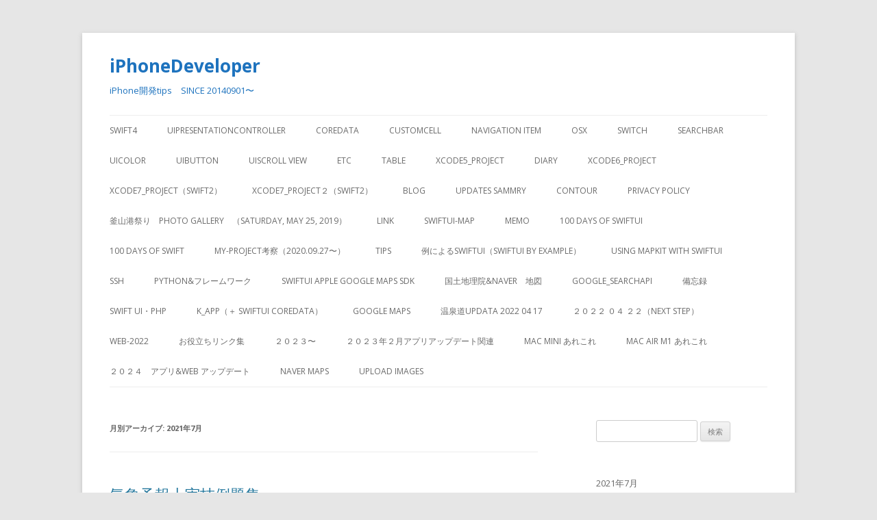

--- FILE ---
content_type: text/html; charset=UTF-8
request_url: http://office70.sakura.ne.jp/iphone/2021/07/
body_size: 58629
content:
<!DOCTYPE html>
<!--[if IE 7]>
<html class="ie ie7" lang="ja">
<![endif]-->
<!--[if IE 8]>
<html class="ie ie8" lang="ja">
<![endif]-->
<!--[if !(IE 7) & !(IE 8)]><!-->
<html lang="ja">
<!--<![endif]-->
<head>
<meta charset="UTF-8" />
<meta name="viewport" content="width=device-width" />
<title>7月 | 2021 | iPhoneDeveloper</title>
<link rel="profile" href="https://gmpg.org/xfn/11" />
<link rel="pingback" href="http://office70.sakura.ne.jp/iphone/xmlrpc.php">
<!--[if lt IE 9]>
<script src="http://office70.sakura.ne.jp/iphone/wp-content/themes/twentytwelve/js/html5.js?ver=3.7.0" type="text/javascript"></script>
<![endif]-->
<meta name='robots' content='max-image-preview:large' />
<link rel='dns-prefetch' href='//fonts.googleapis.com' />
<link rel='dns-prefetch' href='//s.w.org' />
<link href='https://fonts.gstatic.com' crossorigin rel='preconnect' />
<link rel="alternate" type="application/rss+xml" title="iPhoneDeveloper &raquo; フィード" href="http://office70.sakura.ne.jp/iphone/feed/" />
<link rel="alternate" type="application/rss+xml" title="iPhoneDeveloper &raquo; コメントフィード" href="http://office70.sakura.ne.jp/iphone/comments/feed/" />
<script type="text/javascript">
window._wpemojiSettings = {"baseUrl":"https:\/\/s.w.org\/images\/core\/emoji\/13.1.0\/72x72\/","ext":".png","svgUrl":"https:\/\/s.w.org\/images\/core\/emoji\/13.1.0\/svg\/","svgExt":".svg","source":{"concatemoji":"http:\/\/office70.sakura.ne.jp\/iphone\/wp-includes\/js\/wp-emoji-release.min.js?ver=5.9.12"}};
/*! This file is auto-generated */
!function(e,a,t){var n,r,o,i=a.createElement("canvas"),p=i.getContext&&i.getContext("2d");function s(e,t){var a=String.fromCharCode;p.clearRect(0,0,i.width,i.height),p.fillText(a.apply(this,e),0,0);e=i.toDataURL();return p.clearRect(0,0,i.width,i.height),p.fillText(a.apply(this,t),0,0),e===i.toDataURL()}function c(e){var t=a.createElement("script");t.src=e,t.defer=t.type="text/javascript",a.getElementsByTagName("head")[0].appendChild(t)}for(o=Array("flag","emoji"),t.supports={everything:!0,everythingExceptFlag:!0},r=0;r<o.length;r++)t.supports[o[r]]=function(e){if(!p||!p.fillText)return!1;switch(p.textBaseline="top",p.font="600 32px Arial",e){case"flag":return s([127987,65039,8205,9895,65039],[127987,65039,8203,9895,65039])?!1:!s([55356,56826,55356,56819],[55356,56826,8203,55356,56819])&&!s([55356,57332,56128,56423,56128,56418,56128,56421,56128,56430,56128,56423,56128,56447],[55356,57332,8203,56128,56423,8203,56128,56418,8203,56128,56421,8203,56128,56430,8203,56128,56423,8203,56128,56447]);case"emoji":return!s([10084,65039,8205,55357,56613],[10084,65039,8203,55357,56613])}return!1}(o[r]),t.supports.everything=t.supports.everything&&t.supports[o[r]],"flag"!==o[r]&&(t.supports.everythingExceptFlag=t.supports.everythingExceptFlag&&t.supports[o[r]]);t.supports.everythingExceptFlag=t.supports.everythingExceptFlag&&!t.supports.flag,t.DOMReady=!1,t.readyCallback=function(){t.DOMReady=!0},t.supports.everything||(n=function(){t.readyCallback()},a.addEventListener?(a.addEventListener("DOMContentLoaded",n,!1),e.addEventListener("load",n,!1)):(e.attachEvent("onload",n),a.attachEvent("onreadystatechange",function(){"complete"===a.readyState&&t.readyCallback()})),(n=t.source||{}).concatemoji?c(n.concatemoji):n.wpemoji&&n.twemoji&&(c(n.twemoji),c(n.wpemoji)))}(window,document,window._wpemojiSettings);
</script>
<style type="text/css">
img.wp-smiley,
img.emoji {
	display: inline !important;
	border: none !important;
	box-shadow: none !important;
	height: 1em !important;
	width: 1em !important;
	margin: 0 0.07em !important;
	vertical-align: -0.1em !important;
	background: none !important;
	padding: 0 !important;
}
</style>
	<link rel='stylesheet' id='wp-block-library-css'  href='http://office70.sakura.ne.jp/iphone/wp-includes/css/dist/block-library/style.min.css?ver=5.9.12' type='text/css' media='all' />
<style id='wp-block-library-theme-inline-css' type='text/css'>
.wp-block-audio figcaption{color:#555;font-size:13px;text-align:center}.is-dark-theme .wp-block-audio figcaption{color:hsla(0,0%,100%,.65)}.wp-block-code>code{font-family:Menlo,Consolas,monaco,monospace;color:#1e1e1e;padding:.8em 1em;border:1px solid #ddd;border-radius:4px}.wp-block-embed figcaption{color:#555;font-size:13px;text-align:center}.is-dark-theme .wp-block-embed figcaption{color:hsla(0,0%,100%,.65)}.blocks-gallery-caption{color:#555;font-size:13px;text-align:center}.is-dark-theme .blocks-gallery-caption{color:hsla(0,0%,100%,.65)}.wp-block-image figcaption{color:#555;font-size:13px;text-align:center}.is-dark-theme .wp-block-image figcaption{color:hsla(0,0%,100%,.65)}.wp-block-pullquote{border-top:4px solid;border-bottom:4px solid;margin-bottom:1.75em;color:currentColor}.wp-block-pullquote__citation,.wp-block-pullquote cite,.wp-block-pullquote footer{color:currentColor;text-transform:uppercase;font-size:.8125em;font-style:normal}.wp-block-quote{border-left:.25em solid;margin:0 0 1.75em;padding-left:1em}.wp-block-quote cite,.wp-block-quote footer{color:currentColor;font-size:.8125em;position:relative;font-style:normal}.wp-block-quote.has-text-align-right{border-left:none;border-right:.25em solid;padding-left:0;padding-right:1em}.wp-block-quote.has-text-align-center{border:none;padding-left:0}.wp-block-quote.is-large,.wp-block-quote.is-style-large,.wp-block-quote.is-style-plain{border:none}.wp-block-search .wp-block-search__label{font-weight:700}.wp-block-group:where(.has-background){padding:1.25em 2.375em}.wp-block-separator{border:none;border-bottom:2px solid;margin-left:auto;margin-right:auto;opacity:.4}.wp-block-separator:not(.is-style-wide):not(.is-style-dots){width:100px}.wp-block-separator.has-background:not(.is-style-dots){border-bottom:none;height:1px}.wp-block-separator.has-background:not(.is-style-wide):not(.is-style-dots){height:2px}.wp-block-table thead{border-bottom:3px solid}.wp-block-table tfoot{border-top:3px solid}.wp-block-table td,.wp-block-table th{padding:.5em;border:1px solid;word-break:normal}.wp-block-table figcaption{color:#555;font-size:13px;text-align:center}.is-dark-theme .wp-block-table figcaption{color:hsla(0,0%,100%,.65)}.wp-block-video figcaption{color:#555;font-size:13px;text-align:center}.is-dark-theme .wp-block-video figcaption{color:hsla(0,0%,100%,.65)}.wp-block-template-part.has-background{padding:1.25em 2.375em;margin-top:0;margin-bottom:0}
</style>
<style id='global-styles-inline-css' type='text/css'>
body{--wp--preset--color--black: #000000;--wp--preset--color--cyan-bluish-gray: #abb8c3;--wp--preset--color--white: #fff;--wp--preset--color--pale-pink: #f78da7;--wp--preset--color--vivid-red: #cf2e2e;--wp--preset--color--luminous-vivid-orange: #ff6900;--wp--preset--color--luminous-vivid-amber: #fcb900;--wp--preset--color--light-green-cyan: #7bdcb5;--wp--preset--color--vivid-green-cyan: #00d084;--wp--preset--color--pale-cyan-blue: #8ed1fc;--wp--preset--color--vivid-cyan-blue: #0693e3;--wp--preset--color--vivid-purple: #9b51e0;--wp--preset--color--blue: #21759b;--wp--preset--color--dark-gray: #444;--wp--preset--color--medium-gray: #9f9f9f;--wp--preset--color--light-gray: #e6e6e6;--wp--preset--gradient--vivid-cyan-blue-to-vivid-purple: linear-gradient(135deg,rgba(6,147,227,1) 0%,rgb(155,81,224) 100%);--wp--preset--gradient--light-green-cyan-to-vivid-green-cyan: linear-gradient(135deg,rgb(122,220,180) 0%,rgb(0,208,130) 100%);--wp--preset--gradient--luminous-vivid-amber-to-luminous-vivid-orange: linear-gradient(135deg,rgba(252,185,0,1) 0%,rgba(255,105,0,1) 100%);--wp--preset--gradient--luminous-vivid-orange-to-vivid-red: linear-gradient(135deg,rgba(255,105,0,1) 0%,rgb(207,46,46) 100%);--wp--preset--gradient--very-light-gray-to-cyan-bluish-gray: linear-gradient(135deg,rgb(238,238,238) 0%,rgb(169,184,195) 100%);--wp--preset--gradient--cool-to-warm-spectrum: linear-gradient(135deg,rgb(74,234,220) 0%,rgb(151,120,209) 20%,rgb(207,42,186) 40%,rgb(238,44,130) 60%,rgb(251,105,98) 80%,rgb(254,248,76) 100%);--wp--preset--gradient--blush-light-purple: linear-gradient(135deg,rgb(255,206,236) 0%,rgb(152,150,240) 100%);--wp--preset--gradient--blush-bordeaux: linear-gradient(135deg,rgb(254,205,165) 0%,rgb(254,45,45) 50%,rgb(107,0,62) 100%);--wp--preset--gradient--luminous-dusk: linear-gradient(135deg,rgb(255,203,112) 0%,rgb(199,81,192) 50%,rgb(65,88,208) 100%);--wp--preset--gradient--pale-ocean: linear-gradient(135deg,rgb(255,245,203) 0%,rgb(182,227,212) 50%,rgb(51,167,181) 100%);--wp--preset--gradient--electric-grass: linear-gradient(135deg,rgb(202,248,128) 0%,rgb(113,206,126) 100%);--wp--preset--gradient--midnight: linear-gradient(135deg,rgb(2,3,129) 0%,rgb(40,116,252) 100%);--wp--preset--duotone--dark-grayscale: url('#wp-duotone-dark-grayscale');--wp--preset--duotone--grayscale: url('#wp-duotone-grayscale');--wp--preset--duotone--purple-yellow: url('#wp-duotone-purple-yellow');--wp--preset--duotone--blue-red: url('#wp-duotone-blue-red');--wp--preset--duotone--midnight: url('#wp-duotone-midnight');--wp--preset--duotone--magenta-yellow: url('#wp-duotone-magenta-yellow');--wp--preset--duotone--purple-green: url('#wp-duotone-purple-green');--wp--preset--duotone--blue-orange: url('#wp-duotone-blue-orange');--wp--preset--font-size--small: 13px;--wp--preset--font-size--medium: 20px;--wp--preset--font-size--large: 36px;--wp--preset--font-size--x-large: 42px;}.has-black-color{color: var(--wp--preset--color--black) !important;}.has-cyan-bluish-gray-color{color: var(--wp--preset--color--cyan-bluish-gray) !important;}.has-white-color{color: var(--wp--preset--color--white) !important;}.has-pale-pink-color{color: var(--wp--preset--color--pale-pink) !important;}.has-vivid-red-color{color: var(--wp--preset--color--vivid-red) !important;}.has-luminous-vivid-orange-color{color: var(--wp--preset--color--luminous-vivid-orange) !important;}.has-luminous-vivid-amber-color{color: var(--wp--preset--color--luminous-vivid-amber) !important;}.has-light-green-cyan-color{color: var(--wp--preset--color--light-green-cyan) !important;}.has-vivid-green-cyan-color{color: var(--wp--preset--color--vivid-green-cyan) !important;}.has-pale-cyan-blue-color{color: var(--wp--preset--color--pale-cyan-blue) !important;}.has-vivid-cyan-blue-color{color: var(--wp--preset--color--vivid-cyan-blue) !important;}.has-vivid-purple-color{color: var(--wp--preset--color--vivid-purple) !important;}.has-black-background-color{background-color: var(--wp--preset--color--black) !important;}.has-cyan-bluish-gray-background-color{background-color: var(--wp--preset--color--cyan-bluish-gray) !important;}.has-white-background-color{background-color: var(--wp--preset--color--white) !important;}.has-pale-pink-background-color{background-color: var(--wp--preset--color--pale-pink) !important;}.has-vivid-red-background-color{background-color: var(--wp--preset--color--vivid-red) !important;}.has-luminous-vivid-orange-background-color{background-color: var(--wp--preset--color--luminous-vivid-orange) !important;}.has-luminous-vivid-amber-background-color{background-color: var(--wp--preset--color--luminous-vivid-amber) !important;}.has-light-green-cyan-background-color{background-color: var(--wp--preset--color--light-green-cyan) !important;}.has-vivid-green-cyan-background-color{background-color: var(--wp--preset--color--vivid-green-cyan) !important;}.has-pale-cyan-blue-background-color{background-color: var(--wp--preset--color--pale-cyan-blue) !important;}.has-vivid-cyan-blue-background-color{background-color: var(--wp--preset--color--vivid-cyan-blue) !important;}.has-vivid-purple-background-color{background-color: var(--wp--preset--color--vivid-purple) !important;}.has-black-border-color{border-color: var(--wp--preset--color--black) !important;}.has-cyan-bluish-gray-border-color{border-color: var(--wp--preset--color--cyan-bluish-gray) !important;}.has-white-border-color{border-color: var(--wp--preset--color--white) !important;}.has-pale-pink-border-color{border-color: var(--wp--preset--color--pale-pink) !important;}.has-vivid-red-border-color{border-color: var(--wp--preset--color--vivid-red) !important;}.has-luminous-vivid-orange-border-color{border-color: var(--wp--preset--color--luminous-vivid-orange) !important;}.has-luminous-vivid-amber-border-color{border-color: var(--wp--preset--color--luminous-vivid-amber) !important;}.has-light-green-cyan-border-color{border-color: var(--wp--preset--color--light-green-cyan) !important;}.has-vivid-green-cyan-border-color{border-color: var(--wp--preset--color--vivid-green-cyan) !important;}.has-pale-cyan-blue-border-color{border-color: var(--wp--preset--color--pale-cyan-blue) !important;}.has-vivid-cyan-blue-border-color{border-color: var(--wp--preset--color--vivid-cyan-blue) !important;}.has-vivid-purple-border-color{border-color: var(--wp--preset--color--vivid-purple) !important;}.has-vivid-cyan-blue-to-vivid-purple-gradient-background{background: var(--wp--preset--gradient--vivid-cyan-blue-to-vivid-purple) !important;}.has-light-green-cyan-to-vivid-green-cyan-gradient-background{background: var(--wp--preset--gradient--light-green-cyan-to-vivid-green-cyan) !important;}.has-luminous-vivid-amber-to-luminous-vivid-orange-gradient-background{background: var(--wp--preset--gradient--luminous-vivid-amber-to-luminous-vivid-orange) !important;}.has-luminous-vivid-orange-to-vivid-red-gradient-background{background: var(--wp--preset--gradient--luminous-vivid-orange-to-vivid-red) !important;}.has-very-light-gray-to-cyan-bluish-gray-gradient-background{background: var(--wp--preset--gradient--very-light-gray-to-cyan-bluish-gray) !important;}.has-cool-to-warm-spectrum-gradient-background{background: var(--wp--preset--gradient--cool-to-warm-spectrum) !important;}.has-blush-light-purple-gradient-background{background: var(--wp--preset--gradient--blush-light-purple) !important;}.has-blush-bordeaux-gradient-background{background: var(--wp--preset--gradient--blush-bordeaux) !important;}.has-luminous-dusk-gradient-background{background: var(--wp--preset--gradient--luminous-dusk) !important;}.has-pale-ocean-gradient-background{background: var(--wp--preset--gradient--pale-ocean) !important;}.has-electric-grass-gradient-background{background: var(--wp--preset--gradient--electric-grass) !important;}.has-midnight-gradient-background{background: var(--wp--preset--gradient--midnight) !important;}.has-small-font-size{font-size: var(--wp--preset--font-size--small) !important;}.has-medium-font-size{font-size: var(--wp--preset--font-size--medium) !important;}.has-large-font-size{font-size: var(--wp--preset--font-size--large) !important;}.has-x-large-font-size{font-size: var(--wp--preset--font-size--x-large) !important;}
</style>
<link rel='stylesheet' id='twentytwelve-fonts-css'  href='https://fonts.googleapis.com/css?family=Open+Sans%3A400italic%2C700italic%2C400%2C700&#038;subset=latin%2Clatin-ext&#038;display=fallback' type='text/css' media='all' />
<link rel='stylesheet' id='twentytwelve-style-css'  href='http://office70.sakura.ne.jp/iphone/wp-content/themes/twentytwelve/style.css?ver=20190507' type='text/css' media='all' />
<link rel='stylesheet' id='twentytwelve-block-style-css'  href='http://office70.sakura.ne.jp/iphone/wp-content/themes/twentytwelve/css/blocks.css?ver=20190406' type='text/css' media='all' />
<!--[if lt IE 9]>
<link rel='stylesheet' id='twentytwelve-ie-css'  href='http://office70.sakura.ne.jp/iphone/wp-content/themes/twentytwelve/css/ie.css?ver=20150214' type='text/css' media='all' />
<![endif]-->
<script type='text/javascript' src='http://office70.sakura.ne.jp/iphone/wp-includes/js/jquery/jquery.min.js?ver=3.6.0' id='jquery-core-js'></script>
<script type='text/javascript' src='http://office70.sakura.ne.jp/iphone/wp-includes/js/jquery/jquery-migrate.min.js?ver=3.3.2' id='jquery-migrate-js'></script>
<link rel="https://api.w.org/" href="http://office70.sakura.ne.jp/iphone/wp-json/" /><link rel="EditURI" type="application/rsd+xml" title="RSD" href="http://office70.sakura.ne.jp/iphone/xmlrpc.php?rsd" />
<link rel="wlwmanifest" type="application/wlwmanifest+xml" href="http://office70.sakura.ne.jp/iphone/wp-includes/wlwmanifest.xml" /> 
<meta name="generator" content="WordPress 5.9.12" />
	<style type="text/css" id="twentytwelve-header-css">
			.site-header h1 a,
		.site-header h2 {
			color: #1e73be;
		}
		</style>
	</head>

<body class="archive date wp-embed-responsive custom-font-enabled single-author">
<svg xmlns="http://www.w3.org/2000/svg" viewBox="0 0 0 0" width="0" height="0" focusable="false" role="none" style="visibility: hidden; position: absolute; left: -9999px; overflow: hidden;" ><defs><filter id="wp-duotone-dark-grayscale"><feColorMatrix color-interpolation-filters="sRGB" type="matrix" values=" .299 .587 .114 0 0 .299 .587 .114 0 0 .299 .587 .114 0 0 .299 .587 .114 0 0 " /><feComponentTransfer color-interpolation-filters="sRGB" ><feFuncR type="table" tableValues="0 0.49803921568627" /><feFuncG type="table" tableValues="0 0.49803921568627" /><feFuncB type="table" tableValues="0 0.49803921568627" /><feFuncA type="table" tableValues="1 1" /></feComponentTransfer><feComposite in2="SourceGraphic" operator="in" /></filter></defs></svg><svg xmlns="http://www.w3.org/2000/svg" viewBox="0 0 0 0" width="0" height="0" focusable="false" role="none" style="visibility: hidden; position: absolute; left: -9999px; overflow: hidden;" ><defs><filter id="wp-duotone-grayscale"><feColorMatrix color-interpolation-filters="sRGB" type="matrix" values=" .299 .587 .114 0 0 .299 .587 .114 0 0 .299 .587 .114 0 0 .299 .587 .114 0 0 " /><feComponentTransfer color-interpolation-filters="sRGB" ><feFuncR type="table" tableValues="0 1" /><feFuncG type="table" tableValues="0 1" /><feFuncB type="table" tableValues="0 1" /><feFuncA type="table" tableValues="1 1" /></feComponentTransfer><feComposite in2="SourceGraphic" operator="in" /></filter></defs></svg><svg xmlns="http://www.w3.org/2000/svg" viewBox="0 0 0 0" width="0" height="0" focusable="false" role="none" style="visibility: hidden; position: absolute; left: -9999px; overflow: hidden;" ><defs><filter id="wp-duotone-purple-yellow"><feColorMatrix color-interpolation-filters="sRGB" type="matrix" values=" .299 .587 .114 0 0 .299 .587 .114 0 0 .299 .587 .114 0 0 .299 .587 .114 0 0 " /><feComponentTransfer color-interpolation-filters="sRGB" ><feFuncR type="table" tableValues="0.54901960784314 0.98823529411765" /><feFuncG type="table" tableValues="0 1" /><feFuncB type="table" tableValues="0.71764705882353 0.25490196078431" /><feFuncA type="table" tableValues="1 1" /></feComponentTransfer><feComposite in2="SourceGraphic" operator="in" /></filter></defs></svg><svg xmlns="http://www.w3.org/2000/svg" viewBox="0 0 0 0" width="0" height="0" focusable="false" role="none" style="visibility: hidden; position: absolute; left: -9999px; overflow: hidden;" ><defs><filter id="wp-duotone-blue-red"><feColorMatrix color-interpolation-filters="sRGB" type="matrix" values=" .299 .587 .114 0 0 .299 .587 .114 0 0 .299 .587 .114 0 0 .299 .587 .114 0 0 " /><feComponentTransfer color-interpolation-filters="sRGB" ><feFuncR type="table" tableValues="0 1" /><feFuncG type="table" tableValues="0 0.27843137254902" /><feFuncB type="table" tableValues="0.5921568627451 0.27843137254902" /><feFuncA type="table" tableValues="1 1" /></feComponentTransfer><feComposite in2="SourceGraphic" operator="in" /></filter></defs></svg><svg xmlns="http://www.w3.org/2000/svg" viewBox="0 0 0 0" width="0" height="0" focusable="false" role="none" style="visibility: hidden; position: absolute; left: -9999px; overflow: hidden;" ><defs><filter id="wp-duotone-midnight"><feColorMatrix color-interpolation-filters="sRGB" type="matrix" values=" .299 .587 .114 0 0 .299 .587 .114 0 0 .299 .587 .114 0 0 .299 .587 .114 0 0 " /><feComponentTransfer color-interpolation-filters="sRGB" ><feFuncR type="table" tableValues="0 0" /><feFuncG type="table" tableValues="0 0.64705882352941" /><feFuncB type="table" tableValues="0 1" /><feFuncA type="table" tableValues="1 1" /></feComponentTransfer><feComposite in2="SourceGraphic" operator="in" /></filter></defs></svg><svg xmlns="http://www.w3.org/2000/svg" viewBox="0 0 0 0" width="0" height="0" focusable="false" role="none" style="visibility: hidden; position: absolute; left: -9999px; overflow: hidden;" ><defs><filter id="wp-duotone-magenta-yellow"><feColorMatrix color-interpolation-filters="sRGB" type="matrix" values=" .299 .587 .114 0 0 .299 .587 .114 0 0 .299 .587 .114 0 0 .299 .587 .114 0 0 " /><feComponentTransfer color-interpolation-filters="sRGB" ><feFuncR type="table" tableValues="0.78039215686275 1" /><feFuncG type="table" tableValues="0 0.94901960784314" /><feFuncB type="table" tableValues="0.35294117647059 0.47058823529412" /><feFuncA type="table" tableValues="1 1" /></feComponentTransfer><feComposite in2="SourceGraphic" operator="in" /></filter></defs></svg><svg xmlns="http://www.w3.org/2000/svg" viewBox="0 0 0 0" width="0" height="0" focusable="false" role="none" style="visibility: hidden; position: absolute; left: -9999px; overflow: hidden;" ><defs><filter id="wp-duotone-purple-green"><feColorMatrix color-interpolation-filters="sRGB" type="matrix" values=" .299 .587 .114 0 0 .299 .587 .114 0 0 .299 .587 .114 0 0 .299 .587 .114 0 0 " /><feComponentTransfer color-interpolation-filters="sRGB" ><feFuncR type="table" tableValues="0.65098039215686 0.40392156862745" /><feFuncG type="table" tableValues="0 1" /><feFuncB type="table" tableValues="0.44705882352941 0.4" /><feFuncA type="table" tableValues="1 1" /></feComponentTransfer><feComposite in2="SourceGraphic" operator="in" /></filter></defs></svg><svg xmlns="http://www.w3.org/2000/svg" viewBox="0 0 0 0" width="0" height="0" focusable="false" role="none" style="visibility: hidden; position: absolute; left: -9999px; overflow: hidden;" ><defs><filter id="wp-duotone-blue-orange"><feColorMatrix color-interpolation-filters="sRGB" type="matrix" values=" .299 .587 .114 0 0 .299 .587 .114 0 0 .299 .587 .114 0 0 .299 .587 .114 0 0 " /><feComponentTransfer color-interpolation-filters="sRGB" ><feFuncR type="table" tableValues="0.098039215686275 1" /><feFuncG type="table" tableValues="0 0.66274509803922" /><feFuncB type="table" tableValues="0.84705882352941 0.41960784313725" /><feFuncA type="table" tableValues="1 1" /></feComponentTransfer><feComposite in2="SourceGraphic" operator="in" /></filter></defs></svg><div id="page" class="hfeed site">
	<header id="masthead" class="site-header" role="banner">
		<hgroup>
			<h1 class="site-title"><a href="http://office70.sakura.ne.jp/iphone/" title="iPhoneDeveloper" rel="home">iPhoneDeveloper</a></h1>
			<h2 class="site-description">iPhone開発tips　SINCE 20140901〜</h2>
		</hgroup>

		<nav id="site-navigation" class="main-navigation" role="navigation">
			<button class="menu-toggle">メニュー</button>
			<a class="assistive-text" href="#content" title="コンテンツへスキップ">コンテンツへスキップ</a>
			<div class="menu-menu-navi-container"><ul id="menu-menu-navi" class="nav-menu"><li id="menu-item-1375" class="menu-item menu-item-type-taxonomy menu-item-object-category menu-item-1375"><a href="http://office70.sakura.ne.jp/iphone/category/swift4/">swift4</a></li>
<li id="menu-item-1753" class="menu-item menu-item-type-taxonomy menu-item-object-category menu-item-1753"><a href="http://office70.sakura.ne.jp/iphone/category/uipresentationcontroller/">UIPresentationController</a></li>
<li id="menu-item-103" class="menu-item menu-item-type-taxonomy menu-item-object-category menu-item-103"><a href="http://office70.sakura.ne.jp/iphone/category/coredata/">COREDATA</a></li>
<li id="menu-item-42" class="menu-item menu-item-type-taxonomy menu-item-object-category menu-item-42"><a href="http://office70.sakura.ne.jp/iphone/category/customcell/">CustomCell</a></li>
<li id="menu-item-82" class="menu-item menu-item-type-taxonomy menu-item-object-category menu-item-82"><a href="http://office70.sakura.ne.jp/iphone/category/navigation-item/">Navigation Item</a></li>
<li id="menu-item-106" class="menu-item menu-item-type-taxonomy menu-item-object-category menu-item-106"><a href="http://office70.sakura.ne.jp/iphone/category/osx/">OSX</a></li>
<li id="menu-item-68" class="menu-item menu-item-type-taxonomy menu-item-object-category menu-item-68"><a href="http://office70.sakura.ne.jp/iphone/category/switch/">Switch</a></li>
<li id="menu-item-115" class="menu-item menu-item-type-taxonomy menu-item-object-category menu-item-115"><a href="http://office70.sakura.ne.jp/iphone/category/searchbar/">searchbar</a></li>
<li id="menu-item-72" class="menu-item menu-item-type-taxonomy menu-item-object-category menu-item-72"><a href="http://office70.sakura.ne.jp/iphone/category/uicolor/">UICOLOR</a></li>
<li id="menu-item-41" class="menu-item menu-item-type-taxonomy menu-item-object-category menu-item-41"><a href="http://office70.sakura.ne.jp/iphone/category/%e6%9c%aa%e5%88%86%e9%a1%9e/">UIBUTTON</a></li>
<li id="menu-item-63" class="menu-item menu-item-type-taxonomy menu-item-object-category menu-item-63"><a href="http://office70.sakura.ne.jp/iphone/category/scroll-view/">UIScroll View</a></li>
<li id="menu-item-142" class="menu-item menu-item-type-taxonomy menu-item-object-category menu-item-142"><a href="http://office70.sakura.ne.jp/iphone/category/etc/">etc</a></li>
<li id="menu-item-197" class="menu-item menu-item-type-taxonomy menu-item-object-category menu-item-197"><a href="http://office70.sakura.ne.jp/iphone/category/table/">table</a></li>
<li id="menu-item-58" class="menu-item menu-item-type-post_type menu-item-object-page menu-item-58"><a href="http://office70.sakura.ne.jp/iphone/project/">Xcode5_Project</a></li>
<li id="menu-item-55" class="menu-item menu-item-type-taxonomy menu-item-object-category menu-item-55"><a href="http://office70.sakura.ne.jp/iphone/category/diary/">diary</a></li>
<li id="menu-item-365" class="menu-item menu-item-type-post_type menu-item-object-page menu-item-365"><a href="http://office70.sakura.ne.jp/iphone/xcode6_project/">XCODE6_PROJECT</a></li>
<li id="menu-item-761" class="menu-item menu-item-type-post_type menu-item-object-page menu-item-761"><a href="http://office70.sakura.ne.jp/iphone/xcode7_project/">XCODE7_PROJECT（SWIFT2）</a></li>
<li id="menu-item-1028" class="menu-item menu-item-type-post_type menu-item-object-page menu-item-1028"><a href="http://office70.sakura.ne.jp/iphone/xcode7_project%ef%bc%92%ef%bc%88swift2%ef%bc%89/">XCODE7_PROJECT２（SWIFT2）</a></li>
<li id="menu-item-1377" class="menu-item menu-item-type-taxonomy menu-item-object-category menu-item-1377"><a href="http://office70.sakura.ne.jp/iphone/category/blog/">BLOG</a></li>
<li id="menu-item-2075" class="menu-item menu-item-type-post_type menu-item-object-page menu-item-2075"><a href="http://office70.sakura.ne.jp/iphone/updates-sammry/">updates sammry</a></li>
<li id="menu-item-2236" class="menu-item menu-item-type-post_type menu-item-object-page menu-item-2236"><a href="http://office70.sakura.ne.jp/iphone/contour/">contour</a></li>
<li id="menu-item-2249" class="menu-item menu-item-type-post_type menu-item-object-page menu-item-2249"><a href="http://office70.sakura.ne.jp/iphone/privacy-policy/">Privacy Policy</a></li>
<li id="menu-item-2311" class="menu-item menu-item-type-post_type menu-item-object-page menu-item-2311"><a href="http://office70.sakura.ne.jp/iphone/%e9%87%9c%e5%b1%b1%e6%b8%af%e7%a5%ad%e3%82%8a%e3%80%80photo-gallery%e3%80%80%ef%bc%88saturday-may-25-2019%ef%bc%89/">釜山港祭り　Photo Gallery　（Saturday, May 25, 2019）</a></li>
<li id="menu-item-2388" class="menu-item menu-item-type-post_type menu-item-object-page menu-item-2388"><a href="http://office70.sakura.ne.jp/iphone/link/">LINK</a></li>
<li id="menu-item-2428" class="menu-item menu-item-type-post_type menu-item-object-page menu-item-2428"><a href="http://office70.sakura.ne.jp/iphone/swiftui-map/">SwiftUI-MAP</a></li>
<li id="menu-item-2449" class="menu-item menu-item-type-post_type menu-item-object-page menu-item-2449"><a href="http://office70.sakura.ne.jp/iphone/memo/">memo</a></li>
<li id="menu-item-2516" class="menu-item menu-item-type-post_type menu-item-object-page menu-item-2516"><a href="http://office70.sakura.ne.jp/iphone/100-days-of-swiftui-2/">100 Days of SwiftUI</a></li>
<li id="menu-item-3424" class="menu-item menu-item-type-post_type menu-item-object-page menu-item-3424"><a href="http://office70.sakura.ne.jp/iphone/100-days-of-swift/">100 Days of Swift</a></li>
<li id="menu-item-3435" class="menu-item menu-item-type-post_type menu-item-object-page menu-item-3435"><a href="http://office70.sakura.ne.jp/iphone/my-project%e8%80%83%e5%af%9f%ef%bc%882020-09-27%e3%80%9c%ef%bc%89/">MY-PROJECT考察（2020.09.27〜）</a></li>
<li id="menu-item-3515" class="menu-item menu-item-type-post_type menu-item-object-page menu-item-3515"><a href="http://office70.sakura.ne.jp/iphone/tips/">Tips</a></li>
<li id="menu-item-3534" class="menu-item menu-item-type-post_type menu-item-object-page menu-item-3534"><a href="http://office70.sakura.ne.jp/iphone/%e4%be%8b%e3%81%ab%e3%82%88%e3%82%8bswiftui%ef%bc%88swiftui-by-example%ef%bc%89/">例によるSwiftUI（SwiftUI by Example）</a></li>
<li id="menu-item-4220" class="menu-item menu-item-type-post_type menu-item-object-page menu-item-4220"><a href="http://office70.sakura.ne.jp/iphone/using-mapkit-with-swiftui/">Using MapKit with SwiftUI</a></li>
<li id="menu-item-4255" class="menu-item menu-item-type-post_type menu-item-object-page menu-item-4255"><a href="http://office70.sakura.ne.jp/iphone/ssh/">ssh</a></li>
<li id="menu-item-4319" class="menu-item menu-item-type-post_type menu-item-object-page menu-item-4319"><a href="http://office70.sakura.ne.jp/iphone/python/">Python&#038;フレームワーク</a></li>
<li id="menu-item-4861" class="menu-item menu-item-type-post_type menu-item-object-page menu-item-4861"><a href="http://office70.sakura.ne.jp/iphone/swiftui-apple-google-maps-sdk/">SwiftUI Apple Google Maps SDK</a></li>
<li id="menu-item-4896" class="menu-item menu-item-type-post_type menu-item-object-page menu-item-4896"><a href="http://office70.sakura.ne.jp/iphone/%e5%9b%bd%e5%9c%9f%e5%9c%b0%e7%90%86%e9%99%a2naver%e3%80%80%e5%9c%b0%e5%9b%b3/">国土地理院&#038;naver　地図</a></li>
<li id="menu-item-4949" class="menu-item menu-item-type-post_type menu-item-object-page menu-item-4949"><a href="http://office70.sakura.ne.jp/iphone/google_searchapi/">Google_searchAPI</a></li>
<li id="menu-item-4958" class="menu-item menu-item-type-post_type menu-item-object-page menu-item-4958"><a href="http://office70.sakura.ne.jp/iphone/%e5%82%99%e5%bf%98%e9%8c%b2/">備忘録</a></li>
<li id="menu-item-5030" class="menu-item menu-item-type-post_type menu-item-object-page menu-item-5030"><a href="http://office70.sakura.ne.jp/iphone/swift-ui%e3%83%bbphp/">SWIFT UI・PHP</a></li>
<li id="menu-item-5049" class="menu-item menu-item-type-post_type menu-item-object-page menu-item-5049"><a href="http://office70.sakura.ne.jp/iphone/k_app%ef%bc%88%ef%bc%8b-swiftui-coredata%ef%bc%89/">k_app（＋ swiftui coredata）</a></li>
<li id="menu-item-5256" class="menu-item menu-item-type-post_type menu-item-object-page menu-item-5256"><a href="http://office70.sakura.ne.jp/iphone/google-maps/">Google Maps</a></li>
<li id="menu-item-5297" class="menu-item menu-item-type-post_type menu-item-object-page menu-item-5297"><a href="http://office70.sakura.ne.jp/iphone/%e6%b8%a9%e6%b3%89%e9%81%93updata-2022-04-17/">温泉道UPDATA 2022 04 17</a></li>
<li id="menu-item-5314" class="menu-item menu-item-type-post_type menu-item-object-page menu-item-5314"><a href="http://office70.sakura.ne.jp/iphone/%ef%bc%92%ef%bc%90%ef%bc%92%ef%bc%92-%ef%bc%90%ef%bc%94-%ef%bc%92%ef%bc%92%ef%bc%88next-step%ef%bc%89/">２０２２ ０４ ２２（NEXT STEP）</a></li>
<li id="menu-item-5414" class="menu-item menu-item-type-post_type menu-item-object-page menu-item-5414"><a href="http://office70.sakura.ne.jp/iphone/web-2022/">WEB-2022</a></li>
<li id="menu-item-5485" class="menu-item menu-item-type-post_type menu-item-object-page menu-item-5485"><a href="http://office70.sakura.ne.jp/iphone/%e3%81%8a%e5%bd%b9%e7%ab%8b%e3%81%a1%e3%83%aa%e3%83%b3%e3%82%af%e9%9b%86/">お役立ちリンク集</a></li>
<li id="menu-item-5504" class="menu-item menu-item-type-post_type menu-item-object-page menu-item-5504"><a href="http://office70.sakura.ne.jp/iphone/%ef%bc%92%ef%bc%90%ef%bc%92%ef%bc%93%e3%80%9c/">２０２３〜</a></li>
<li id="menu-item-5594" class="menu-item menu-item-type-post_type menu-item-object-page menu-item-5594"><a href="http://office70.sakura.ne.jp/iphone/%ef%bc%92%ef%bc%90%ef%bc%92%ef%bc%93%e5%b9%b4%ef%bc%92%e6%9c%88%e3%82%a2%e3%83%97%e3%83%aa%e3%82%a2%e3%83%83%e3%83%97%e3%83%87%e3%83%bc%e3%83%88%e9%96%a2%e9%80%a3/">２０２３年２月アプリアップデート関連</a></li>
<li id="menu-item-5672" class="menu-item menu-item-type-post_type menu-item-object-page menu-item-5672"><a href="http://office70.sakura.ne.jp/iphone/mac-mini-%e3%81%82%e3%82%8c%e3%81%93%e3%82%8c/">Mac Mini あれこれ</a></li>
<li id="menu-item-5703" class="menu-item menu-item-type-post_type menu-item-object-page menu-item-5703"><a href="http://office70.sakura.ne.jp/iphone/mac-air-m1-%e3%81%82%e3%82%8c%e3%81%93%e3%82%8c/">Mac Air M1 あれこれ</a></li>
<li id="menu-item-5826" class="menu-item menu-item-type-post_type menu-item-object-page menu-item-5826"><a href="http://office70.sakura.ne.jp/iphone/%ef%bc%92%ef%bc%90%ef%bc%92%ef%bc%94%e3%80%80%e3%82%a2%e3%83%97%e3%83%aaweb-%e3%82%a2%e3%83%83%e3%83%97%e3%83%87%e3%83%bc%e3%83%88/">２０２４　アプリ&#038;WEB アップデート</a></li>
<li id="menu-item-5954" class="menu-item menu-item-type-post_type menu-item-object-page menu-item-5954"><a href="http://office70.sakura.ne.jp/iphone/naver-maps/">NAVER Maps</a></li>
<li id="menu-item-6219" class="menu-item menu-item-type-post_type menu-item-object-page menu-item-6219"><a href="http://office70.sakura.ne.jp/iphone/upload-images/">upload images</a></li>
</ul></div>		</nav><!-- #site-navigation -->

			</header><!-- #masthead -->

	<div id="main" class="wrapper">

	<section id="primary" class="site-content">
		<div id="content" role="main">

					<header class="archive-header">
				<h1 class="archive-title">
				月別アーカイブ: <span>2021年7月</span>				</h1>
			</header><!-- .archive-header -->

			
	<article id="post-4374" class="post-4374 post type-post status-publish format-standard hentry category-1">
				<header class="entry-header">
			
						<h1 class="entry-title">
				<a href="http://office70.sakura.ne.jp/iphone/%e6%b0%97%e8%b1%a1%e4%ba%88%e5%a0%b1%e5%a3%ab%e5%ae%9f%e6%8a%80%e4%be%8b%e9%a1%8c%e9%9b%86/" rel="bookmark">気象予報士実技例題集</a>
			</h1>
								</header><!-- .entry-header -->

				<div class="entry-content">
			<p>22018版変更なしで、ビルド、実行　OK。（現行は、swift 4.2）</p>
<p>convert to swift5</p>
<p>&nbsp;</p>
<p>&nbsp;</p>
					</div><!-- .entry-content -->
		
		<footer class="entry-meta">
			カテゴリー: <a href="http://office70.sakura.ne.jp/iphone/category/%e6%9c%aa%e5%88%86%e9%a1%9e/" rel="category tag">UIBUTTON</a> | 投稿日: <a href="http://office70.sakura.ne.jp/iphone/%e6%b0%97%e8%b1%a1%e4%ba%88%e5%a0%b1%e5%a3%ab%e5%ae%9f%e6%8a%80%e4%be%8b%e9%a1%8c%e9%9b%86/" title="1:24 PM" rel="bookmark"><time class="entry-date" datetime="2021-07-24T13:24:17+09:00">2021年7月24日</time></a> | <span class="by-author">投稿者: <span class="author vcard"><a class="url fn n" href="http://office70.sakura.ne.jp/iphone/author/office70/" title="office70 の投稿をすべて表示" rel="author">office70</a></span></span>								</footer><!-- .entry-meta -->
	</article><!-- #post -->

		
		</div><!-- #content -->
	</section><!-- #primary -->


			<div id="secondary" class="widget-area" role="complementary">
			<aside id="search-2" class="widget widget_search"><form role="search" method="get" id="searchform" class="searchform" action="http://office70.sakura.ne.jp/iphone/">
				<div>
					<label class="screen-reader-text" for="s">検索:</label>
					<input type="text" value="" name="s" id="s" />
					<input type="submit" id="searchsubmit" value="検索" />
				</div>
			</form></aside><aside id="calendar-2" class="widget widget_calendar"><div id="calendar_wrap" class="calendar_wrap"><table id="wp-calendar" class="wp-calendar-table">
	<caption>2021年7月</caption>
	<thead>
	<tr>
		<th scope="col" title="月曜日">月</th>
		<th scope="col" title="火曜日">火</th>
		<th scope="col" title="水曜日">水</th>
		<th scope="col" title="木曜日">木</th>
		<th scope="col" title="金曜日">金</th>
		<th scope="col" title="土曜日">土</th>
		<th scope="col" title="日曜日">日</th>
	</tr>
	</thead>
	<tbody>
	<tr>
		<td colspan="3" class="pad">&nbsp;</td><td>1</td><td>2</td><td>3</td><td>4</td>
	</tr>
	<tr>
		<td>5</td><td>6</td><td>7</td><td>8</td><td>9</td><td>10</td><td>11</td>
	</tr>
	<tr>
		<td>12</td><td>13</td><td>14</td><td>15</td><td>16</td><td>17</td><td>18</td>
	</tr>
	<tr>
		<td>19</td><td>20</td><td>21</td><td>22</td><td>23</td><td><a href="http://office70.sakura.ne.jp/iphone/2021/07/24/" aria-label="2021年7月24日 に投稿を公開">24</a></td><td>25</td>
	</tr>
	<tr>
		<td>26</td><td>27</td><td>28</td><td>29</td><td>30</td><td>31</td>
		<td class="pad" colspan="1">&nbsp;</td>
	</tr>
	</tbody>
	</table><nav aria-label="前と次の月" class="wp-calendar-nav">
		<span class="wp-calendar-nav-prev"><a href="http://office70.sakura.ne.jp/iphone/2020/11/">&laquo; 11月</a></span>
		<span class="pad">&nbsp;</span>
		<span class="wp-calendar-nav-next"><a href="http://office70.sakura.ne.jp/iphone/2021/08/">8月 &raquo;</a></span>
	</nav></div></aside><aside id="categories-2" class="widget widget_categories"><h3 class="widget-title">カテゴリー</h3>
			<ul>
					<li class="cat-item cat-item-20"><a href="http://office70.sakura.ne.jp/iphone/category/autolayout/">AutoLayout</a>
</li>
	<li class="cat-item cat-item-34"><a href="http://office70.sakura.ne.jp/iphone/category/blog/">BLOG</a>
</li>
	<li class="cat-item cat-item-37"><a href="http://office70.sakura.ne.jp/iphone/category/bugs/">bugs</a>
</li>
	<li class="cat-item cat-item-15"><a href="http://office70.sakura.ne.jp/iphone/category/constrains/">Constrains</a>
</li>
	<li class="cat-item cat-item-12"><a href="http://office70.sakura.ne.jp/iphone/category/coredata/">COREDATA</a>
</li>
	<li class="cat-item cat-item-2"><a href="http://office70.sakura.ne.jp/iphone/category/customcell/">CustomCell</a>
</li>
	<li class="cat-item cat-item-5"><a href="http://office70.sakura.ne.jp/iphone/category/diary/">diary</a>
</li>
	<li class="cat-item cat-item-14"><a href="http://office70.sakura.ne.jp/iphone/category/etc/">etc</a>
</li>
	<li class="cat-item cat-item-44"><a href="http://office70.sakura.ne.jp/iphone/category/expandable-cells/">Expandable cells</a>
</li>
	<li class="cat-item cat-item-30"><a href="http://office70.sakura.ne.jp/iphone/category/google-maps-javascript-api-v3/">Google Maps JavaScript API v3</a>
</li>
	<li class="cat-item cat-item-33"><a href="http://office70.sakura.ne.jp/iphone/category/googlemapssdkforios/">GoogleMapsSDKforiOS</a>
</li>
	<li class="cat-item cat-item-32"><a href="http://office70.sakura.ne.jp/iphone/category/html-parse/">HTML PARSE</a>
</li>
	<li class="cat-item cat-item-29"><a href="http://office70.sakura.ne.jp/iphone/category/libreoffice/">libreoffice</a>
</li>
	<li class="cat-item cat-item-17"><a href="http://office70.sakura.ne.jp/iphone/category/mapkit/">mapkit</a>
</li>
	<li class="cat-item cat-item-24"><a href="http://office70.sakura.ne.jp/iphone/category/mysql/">mysql</a>
</li>
	<li class="cat-item cat-item-9"><a href="http://office70.sakura.ne.jp/iphone/category/navigation-item/">Navigation Item</a>
</li>
	<li class="cat-item cat-item-27"><a href="http://office70.sakura.ne.jp/iphone/category/navigationcontroller/">navigationController</a>
</li>
	<li class="cat-item cat-item-13"><a href="http://office70.sakura.ne.jp/iphone/category/osx/">OSX</a>
</li>
	<li class="cat-item cat-item-28"><a href="http://office70.sakura.ne.jp/iphone/category/project/">project</a>
</li>
	<li class="cat-item cat-item-23"><a href="http://office70.sakura.ne.jp/iphone/category/reject/">Reject</a>
</li>
	<li class="cat-item cat-item-11"><a href="http://office70.sakura.ne.jp/iphone/category/searchbar/">searchbar</a>
</li>
	<li class="cat-item cat-item-36"><a href="http://office70.sakura.ne.jp/iphone/category/searchcontroller/">searchcontroller</a>
</li>
	<li class="cat-item cat-item-26"><a href="http://office70.sakura.ne.jp/iphone/category/slideoutmenu/">SlideOutMenu</a>
</li>
	<li class="cat-item cat-item-22"><a href="http://office70.sakura.ne.jp/iphone/category/storyboard/">Storyboard</a>
</li>
	<li class="cat-item cat-item-31"><a href="http://office70.sakura.ne.jp/iphone/category/swift/">swift</a>
</li>
	<li class="cat-item cat-item-35"><a href="http://office70.sakura.ne.jp/iphone/category/swift4/">swift4</a>
</li>
	<li class="cat-item cat-item-45"><a href="http://office70.sakura.ne.jp/iphone/category/swiftui/">SwiftUI</a>
</li>
	<li class="cat-item cat-item-7"><a href="http://office70.sakura.ne.jp/iphone/category/switch/">Switch</a>
</li>
	<li class="cat-item cat-item-16"><a href="http://office70.sakura.ne.jp/iphone/category/table/">table</a>
</li>
	<li class="cat-item cat-item-1"><a href="http://office70.sakura.ne.jp/iphone/category/%e6%9c%aa%e5%88%86%e9%a1%9e/">UIBUTTON</a>
</li>
	<li class="cat-item cat-item-38"><a href="http://office70.sakura.ne.jp/iphone/category/uicollectionview/">UICollectionView</a>
</li>
	<li class="cat-item cat-item-8"><a href="http://office70.sakura.ne.jp/iphone/category/uicolor/">UICOLOR</a>
</li>
	<li class="cat-item cat-item-21"><a href="http://office70.sakura.ne.jp/iphone/category/uipageviewcontroller/">UIPageViewController</a>
</li>
	<li class="cat-item cat-item-41"><a href="http://office70.sakura.ne.jp/iphone/category/uipresentationcontroller/">UIPresentationController</a>
</li>
	<li class="cat-item cat-item-6"><a href="http://office70.sakura.ne.jp/iphone/category/scroll-view/">UIScroll View</a>
</li>
	<li class="cat-item cat-item-42"><a href="http://office70.sakura.ne.jp/iphone/category/uistackview/">UIStackView</a>
</li>
	<li class="cat-item cat-item-18"><a href="http://office70.sakura.ne.jp/iphone/category/url%e3%82%b9%e3%82%ad%e3%83%bc%e3%83%a0/">URLスキーム</a>
</li>
	<li class="cat-item cat-item-40"><a href="http://office70.sakura.ne.jp/iphone/category/useful-information/">Useful information</a>
</li>
	<li class="cat-item cat-item-19"><a href="http://office70.sakura.ne.jp/iphone/category/xcode6/">Xcode6.7/iOS8.9</a>
</li>
	<li class="cat-item cat-item-25"><a href="http://office70.sakura.ne.jp/iphone/category/youtube/">youtube</a>
</li>
	<li class="cat-item cat-item-43"><a href="http://office70.sakura.ne.jp/iphone/category/%e3%83%81%e3%82%a7%e3%83%83%e3%82%af%e2%98%85/">チェック★</a>
</li>
			</ul>

			</aside><aside id="tag_cloud-2" class="widget widget_tag_cloud"><h3 class="widget-title">カテゴリー</h3><div class="tagcloud"><ul class='wp-tag-cloud' role='list'>
	<li><a href="http://office70.sakura.ne.jp/iphone/category/autolayout/" class="tag-cloud-link tag-link-20 tag-link-position-1" style="font-size: 10.545454545455pt;" aria-label="AutoLayout (3個の項目)">AutoLayout</a></li>
	<li><a href="http://office70.sakura.ne.jp/iphone/category/blog/" class="tag-cloud-link tag-link-34 tag-link-position-2" style="font-size: 10.545454545455pt;" aria-label="BLOG (3個の項目)">BLOG</a></li>
	<li><a href="http://office70.sakura.ne.jp/iphone/category/bugs/" class="tag-cloud-link tag-link-37 tag-link-position-3" style="font-size: 12.072727272727pt;" aria-label="bugs (5個の項目)">bugs</a></li>
	<li><a href="http://office70.sakura.ne.jp/iphone/category/constrains/" class="tag-cloud-link tag-link-15 tag-link-position-4" style="font-size: 8pt;" aria-label="Constrains (1個の項目)">Constrains</a></li>
	<li><a href="http://office70.sakura.ne.jp/iphone/category/coredata/" class="tag-cloud-link tag-link-12 tag-link-position-5" style="font-size: 16.145454545455pt;" aria-label="COREDATA (17個の項目)">COREDATA</a></li>
	<li><a href="http://office70.sakura.ne.jp/iphone/category/customcell/" class="tag-cloud-link tag-link-2 tag-link-position-6" style="font-size: 12.072727272727pt;" aria-label="CustomCell (5個の項目)">CustomCell</a></li>
	<li><a href="http://office70.sakura.ne.jp/iphone/category/diary/" class="tag-cloud-link tag-link-5 tag-link-position-7" style="font-size: 14.278787878788pt;" aria-label="diary (10個の項目)">diary</a></li>
	<li><a href="http://office70.sakura.ne.jp/iphone/category/etc/" class="tag-cloud-link tag-link-14 tag-link-position-8" style="font-size: 17.757575757576pt;" aria-label="etc (27個の項目)">etc</a></li>
	<li><a href="http://office70.sakura.ne.jp/iphone/category/expandable-cells/" class="tag-cloud-link tag-link-44 tag-link-position-9" style="font-size: 8pt;" aria-label="Expandable cells (1個の項目)">Expandable cells</a></li>
	<li><a href="http://office70.sakura.ne.jp/iphone/category/google-maps-javascript-api-v3/" class="tag-cloud-link tag-link-30 tag-link-position-10" style="font-size: 9.5272727272727pt;" aria-label="Google Maps JavaScript API v3 (2個の項目)">Google Maps JavaScript API v3</a></li>
	<li><a href="http://office70.sakura.ne.jp/iphone/category/googlemapssdkforios/" class="tag-cloud-link tag-link-33 tag-link-position-11" style="font-size: 11.393939393939pt;" aria-label="GoogleMapsSDKforiOS (4個の項目)">GoogleMapsSDKforiOS</a></li>
	<li><a href="http://office70.sakura.ne.jp/iphone/category/html-parse/" class="tag-cloud-link tag-link-32 tag-link-position-12" style="font-size: 8pt;" aria-label="HTML PARSE (1個の項目)">HTML PARSE</a></li>
	<li><a href="http://office70.sakura.ne.jp/iphone/category/libreoffice/" class="tag-cloud-link tag-link-29 tag-link-position-13" style="font-size: 8pt;" aria-label="libreoffice (1個の項目)">libreoffice</a></li>
	<li><a href="http://office70.sakura.ne.jp/iphone/category/mapkit/" class="tag-cloud-link tag-link-17 tag-link-position-14" style="font-size: 11.393939393939pt;" aria-label="mapkit (4個の項目)">mapkit</a></li>
	<li><a href="http://office70.sakura.ne.jp/iphone/category/mysql/" class="tag-cloud-link tag-link-24 tag-link-position-15" style="font-size: 8pt;" aria-label="mysql (1個の項目)">mysql</a></li>
	<li><a href="http://office70.sakura.ne.jp/iphone/category/navigationcontroller/" class="tag-cloud-link tag-link-27 tag-link-position-16" style="font-size: 8pt;" aria-label="navigationController (1個の項目)">navigationController</a></li>
	<li><a href="http://office70.sakura.ne.jp/iphone/category/navigation-item/" class="tag-cloud-link tag-link-9 tag-link-position-17" style="font-size: 9.5272727272727pt;" aria-label="Navigation Item (2個の項目)">Navigation Item</a></li>
	<li><a href="http://office70.sakura.ne.jp/iphone/category/osx/" class="tag-cloud-link tag-link-13 tag-link-position-18" style="font-size: 11.393939393939pt;" aria-label="OSX (4個の項目)">OSX</a></li>
	<li><a href="http://office70.sakura.ne.jp/iphone/category/project/" class="tag-cloud-link tag-link-28 tag-link-position-19" style="font-size: 12.072727272727pt;" aria-label="project (5個の項目)">project</a></li>
	<li><a href="http://office70.sakura.ne.jp/iphone/category/reject/" class="tag-cloud-link tag-link-23 tag-link-position-20" style="font-size: 9.5272727272727pt;" aria-label="Reject (2個の項目)">Reject</a></li>
	<li><a href="http://office70.sakura.ne.jp/iphone/category/searchbar/" class="tag-cloud-link tag-link-11 tag-link-position-21" style="font-size: 13.090909090909pt;" aria-label="searchbar (7個の項目)">searchbar</a></li>
	<li><a href="http://office70.sakura.ne.jp/iphone/category/searchcontroller/" class="tag-cloud-link tag-link-36 tag-link-position-22" style="font-size: 11.393939393939pt;" aria-label="searchcontroller (4個の項目)">searchcontroller</a></li>
	<li><a href="http://office70.sakura.ne.jp/iphone/category/slideoutmenu/" class="tag-cloud-link tag-link-26 tag-link-position-23" style="font-size: 11.393939393939pt;" aria-label="SlideOutMenu (4個の項目)">SlideOutMenu</a></li>
	<li><a href="http://office70.sakura.ne.jp/iphone/category/storyboard/" class="tag-cloud-link tag-link-22 tag-link-position-24" style="font-size: 8pt;" aria-label="Storyboard (1個の項目)">Storyboard</a></li>
	<li><a href="http://office70.sakura.ne.jp/iphone/category/swift/" class="tag-cloud-link tag-link-31 tag-link-position-25" style="font-size: 9.5272727272727pt;" aria-label="swift (2個の項目)">swift</a></li>
	<li><a href="http://office70.sakura.ne.jp/iphone/category/swift4/" class="tag-cloud-link tag-link-35 tag-link-position-26" style="font-size: 22pt;" aria-label="swift4 (89個の項目)">swift4</a></li>
	<li><a href="http://office70.sakura.ne.jp/iphone/category/swiftui/" class="tag-cloud-link tag-link-45 tag-link-position-27" style="font-size: 9.5272727272727pt;" aria-label="SwiftUI (2個の項目)">SwiftUI</a></li>
	<li><a href="http://office70.sakura.ne.jp/iphone/category/switch/" class="tag-cloud-link tag-link-7 tag-link-position-28" style="font-size: 9.5272727272727pt;" aria-label="Switch (2個の項目)">Switch</a></li>
	<li><a href="http://office70.sakura.ne.jp/iphone/category/table/" class="tag-cloud-link tag-link-16 tag-link-position-29" style="font-size: 11.393939393939pt;" aria-label="table (4個の項目)">table</a></li>
	<li><a href="http://office70.sakura.ne.jp/iphone/category/%e6%9c%aa%e5%88%86%e9%a1%9e/" class="tag-cloud-link tag-link-1 tag-link-position-30" style="font-size: 18.860606060606pt;" aria-label="UIBUTTON (37個の項目)">UIBUTTON</a></li>
	<li><a href="http://office70.sakura.ne.jp/iphone/category/uicollectionview/" class="tag-cloud-link tag-link-38 tag-link-position-31" style="font-size: 13.090909090909pt;" aria-label="UICollectionView (7個の項目)">UICollectionView</a></li>
	<li><a href="http://office70.sakura.ne.jp/iphone/category/uicolor/" class="tag-cloud-link tag-link-8 tag-link-position-32" style="font-size: 9.5272727272727pt;" aria-label="UICOLOR (2個の項目)">UICOLOR</a></li>
	<li><a href="http://office70.sakura.ne.jp/iphone/category/uipageviewcontroller/" class="tag-cloud-link tag-link-21 tag-link-position-33" style="font-size: 11.393939393939pt;" aria-label="UIPageViewController (4個の項目)">UIPageViewController</a></li>
	<li><a href="http://office70.sakura.ne.jp/iphone/category/uipresentationcontroller/" class="tag-cloud-link tag-link-41 tag-link-position-34" style="font-size: 13.939393939394pt;" aria-label="UIPresentationController (9個の項目)">UIPresentationController</a></li>
	<li><a href="http://office70.sakura.ne.jp/iphone/category/scroll-view/" class="tag-cloud-link tag-link-6 tag-link-position-35" style="font-size: 9.5272727272727pt;" aria-label="UIScroll View (2個の項目)">UIScroll View</a></li>
	<li><a href="http://office70.sakura.ne.jp/iphone/category/uistackview/" class="tag-cloud-link tag-link-42 tag-link-position-36" style="font-size: 8pt;" aria-label="UIStackView (1個の項目)">UIStackView</a></li>
	<li><a href="http://office70.sakura.ne.jp/iphone/category/url%e3%82%b9%e3%82%ad%e3%83%bc%e3%83%a0/" class="tag-cloud-link tag-link-18 tag-link-position-37" style="font-size: 9.5272727272727pt;" aria-label="URLスキーム (2個の項目)">URLスキーム</a></li>
	<li><a href="http://office70.sakura.ne.jp/iphone/category/useful-information/" class="tag-cloud-link tag-link-40 tag-link-position-38" style="font-size: 8pt;" aria-label="Useful information (1個の項目)">Useful information</a></li>
	<li><a href="http://office70.sakura.ne.jp/iphone/category/xcode6/" class="tag-cloud-link tag-link-19 tag-link-position-39" style="font-size: 14.618181818182pt;" aria-label="Xcode6.7/iOS8.9 (11個の項目)">Xcode6.7/iOS8.9</a></li>
	<li><a href="http://office70.sakura.ne.jp/iphone/category/youtube/" class="tag-cloud-link tag-link-25 tag-link-position-40" style="font-size: 8pt;" aria-label="youtube (1個の項目)">youtube</a></li>
	<li><a href="http://office70.sakura.ne.jp/iphone/category/%e3%83%81%e3%82%a7%e3%83%83%e3%82%af%e2%98%85/" class="tag-cloud-link tag-link-43 tag-link-position-41" style="font-size: 8pt;" aria-label="チェック★ (1個の項目)">チェック★</a></li>
</ul>
</div>
</aside>
		<aside id="recent-posts-2" class="widget widget_recent_entries">
		<h3 class="widget-title">最近の投稿</h3>
		<ul>
											<li>
					<a href="http://office70.sakura.ne.jp/iphone/%ef%bc%92%ef%bc%90%ef%bc%92%ef%bc%95%e3%80%80%e4%bb%a4%e5%92%8c%ef%bc%97%e5%b9%b4%e3%80%80%ef%bc%91%ef%bc%90%e6%9c%88%ef%bc%91%e6%97%a5%ef%bc%88%e6%b0%b4%ef%bc%89%e3%80%9c/">２０２５　令和７年　１０月１日（水）〜</a>
									</li>
											<li>
					<a href="http://office70.sakura.ne.jp/iphone/%ef%bc%92%ef%bc%90%ef%bc%92%ef%bc%94%e3%80%80%e4%bb%a4%e5%92%8c%ef%bc%96%e5%b9%b4%e3%80%80%ef%bc%96%e3%80%9c%ef%bc%97%e6%9c%88/">２０２４　令和６年　４〜９月</a>
									</li>
											<li>
					<a href="http://office70.sakura.ne.jp/iphone/%ef%bc%92%ef%bc%90%ef%bc%92%ef%bc%94%e3%80%80%e4%bb%a4%e5%92%8c%ef%bc%96%e5%b9%b4%e3%80%80%ef%bc%94%e6%9c%88%ef%bc%91%ef%bc%99%e6%97%a5%ef%bc%88%e9%87%91%ef%bc%89/">２０２４　令和６年　４月１９日（金）</a>
									</li>
											<li>
					<a href="http://office70.sakura.ne.jp/iphone/%ef%bc%92%ef%bc%90%ef%bc%92%ef%bc%93%e3%80%80%e4%bb%a4%e5%92%8c%ef%bc%95%e5%b9%b4%e3%80%80%ef%bc%93%e6%9c%88%ef%bc%92%ef%bc%94%e6%97%a5%ef%bc%88%e5%9c%9f%ef%bc%89/">２０２３　令和５年　３月２４日（土）</a>
									</li>
											<li>
					<a href="http://office70.sakura.ne.jp/iphone/to-do/">TO DO</a>
									</li>
					</ul>

		</aside><aside id="archives-2" class="widget widget_archive"><h3 class="widget-title">アーカイブ</h3>
			<ul>
					<li><a href='http://office70.sakura.ne.jp/iphone/2025/10/'>2025年10月</a></li>
	<li><a href='http://office70.sakura.ne.jp/iphone/2024/09/'>2024年9月</a></li>
	<li><a href='http://office70.sakura.ne.jp/iphone/2024/04/'>2024年4月</a></li>
	<li><a href='http://office70.sakura.ne.jp/iphone/2023/03/'>2023年3月</a></li>
	<li><a href='http://office70.sakura.ne.jp/iphone/2021/12/'>2021年12月</a></li>
	<li><a href='http://office70.sakura.ne.jp/iphone/2021/11/'>2021年11月</a></li>
	<li><a href='http://office70.sakura.ne.jp/iphone/2021/10/'>2021年10月</a></li>
	<li><a href='http://office70.sakura.ne.jp/iphone/2021/09/'>2021年9月</a></li>
	<li><a href='http://office70.sakura.ne.jp/iphone/2021/08/'>2021年8月</a></li>
	<li><a href='http://office70.sakura.ne.jp/iphone/2021/07/' aria-current="page">2021年7月</a></li>
	<li><a href='http://office70.sakura.ne.jp/iphone/2020/11/'>2020年11月</a></li>
	<li><a href='http://office70.sakura.ne.jp/iphone/2020/10/'>2020年10月</a></li>
	<li><a href='http://office70.sakura.ne.jp/iphone/2020/08/'>2020年8月</a></li>
	<li><a href='http://office70.sakura.ne.jp/iphone/2020/05/'>2020年5月</a></li>
	<li><a href='http://office70.sakura.ne.jp/iphone/2020/04/'>2020年4月</a></li>
	<li><a href='http://office70.sakura.ne.jp/iphone/2020/02/'>2020年2月</a></li>
	<li><a href='http://office70.sakura.ne.jp/iphone/2019/02/'>2019年2月</a></li>
	<li><a href='http://office70.sakura.ne.jp/iphone/2018/12/'>2018年12月</a></li>
	<li><a href='http://office70.sakura.ne.jp/iphone/2018/11/'>2018年11月</a></li>
	<li><a href='http://office70.sakura.ne.jp/iphone/2018/08/'>2018年8月</a></li>
	<li><a href='http://office70.sakura.ne.jp/iphone/2018/07/'>2018年7月</a></li>
	<li><a href='http://office70.sakura.ne.jp/iphone/2018/05/'>2018年5月</a></li>
	<li><a href='http://office70.sakura.ne.jp/iphone/2018/04/'>2018年4月</a></li>
	<li><a href='http://office70.sakura.ne.jp/iphone/2018/03/'>2018年3月</a></li>
	<li><a href='http://office70.sakura.ne.jp/iphone/2018/02/'>2018年2月</a></li>
	<li><a href='http://office70.sakura.ne.jp/iphone/2017/01/'>2017年1月</a></li>
	<li><a href='http://office70.sakura.ne.jp/iphone/2016/12/'>2016年12月</a></li>
	<li><a href='http://office70.sakura.ne.jp/iphone/2016/11/'>2016年11月</a></li>
	<li><a href='http://office70.sakura.ne.jp/iphone/2016/10/'>2016年10月</a></li>
	<li><a href='http://office70.sakura.ne.jp/iphone/2016/09/'>2016年9月</a></li>
	<li><a href='http://office70.sakura.ne.jp/iphone/2016/07/'>2016年7月</a></li>
	<li><a href='http://office70.sakura.ne.jp/iphone/2016/06/'>2016年6月</a></li>
	<li><a href='http://office70.sakura.ne.jp/iphone/2016/05/'>2016年5月</a></li>
	<li><a href='http://office70.sakura.ne.jp/iphone/2016/04/'>2016年4月</a></li>
	<li><a href='http://office70.sakura.ne.jp/iphone/2016/01/'>2016年1月</a></li>
	<li><a href='http://office70.sakura.ne.jp/iphone/2015/12/'>2015年12月</a></li>
	<li><a href='http://office70.sakura.ne.jp/iphone/2015/11/'>2015年11月</a></li>
	<li><a href='http://office70.sakura.ne.jp/iphone/2015/10/'>2015年10月</a></li>
	<li><a href='http://office70.sakura.ne.jp/iphone/2015/09/'>2015年9月</a></li>
	<li><a href='http://office70.sakura.ne.jp/iphone/2015/08/'>2015年8月</a></li>
	<li><a href='http://office70.sakura.ne.jp/iphone/2015/06/'>2015年6月</a></li>
	<li><a href='http://office70.sakura.ne.jp/iphone/2015/04/'>2015年4月</a></li>
	<li><a href='http://office70.sakura.ne.jp/iphone/2015/03/'>2015年3月</a></li>
	<li><a href='http://office70.sakura.ne.jp/iphone/2015/02/'>2015年2月</a></li>
	<li><a href='http://office70.sakura.ne.jp/iphone/2015/01/'>2015年1月</a></li>
	<li><a href='http://office70.sakura.ne.jp/iphone/2014/12/'>2014年12月</a></li>
	<li><a href='http://office70.sakura.ne.jp/iphone/2014/11/'>2014年11月</a></li>
	<li><a href='http://office70.sakura.ne.jp/iphone/2014/10/'>2014年10月</a></li>
	<li><a href='http://office70.sakura.ne.jp/iphone/2014/09/'>2014年9月</a></li>
			</ul>

			</aside>		</div><!-- #secondary -->
		</div><!-- #main .wrapper -->
	<footer id="colophon" role="contentinfo">
		<div class="site-info">
									<a href="https://ja.wordpress.org/" class="imprint" title="セマンティックなパブリッシングツール">
				Proudly powered by WordPress			</a>
		</div><!-- .site-info -->
	</footer><!-- #colophon -->
</div><!-- #page -->

<script type='text/javascript' src='http://office70.sakura.ne.jp/iphone/wp-content/themes/twentytwelve/js/navigation.js?ver=20141205' id='twentytwelve-navigation-js'></script>
</body>
</html>
